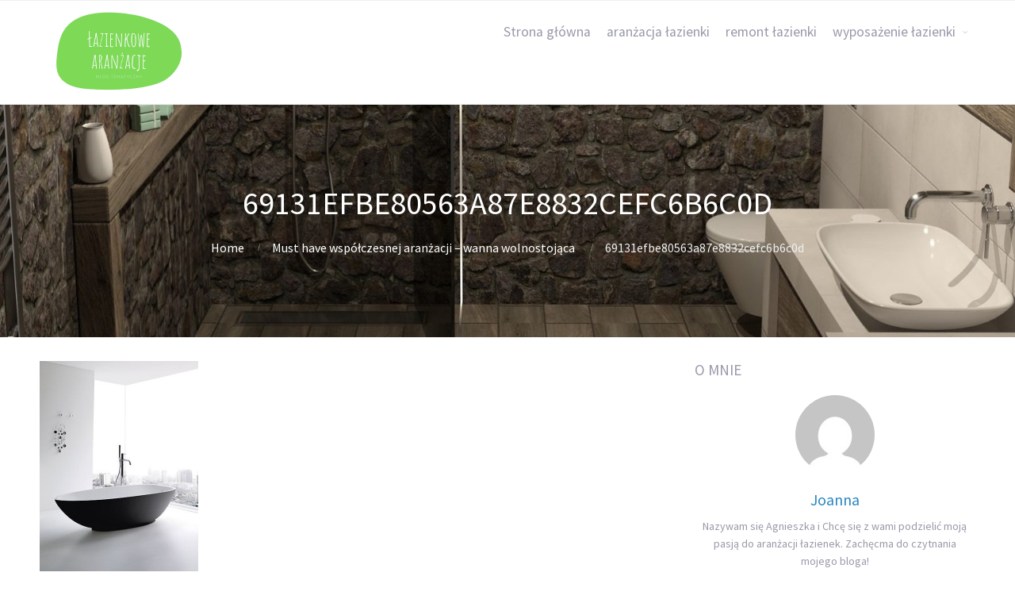

--- FILE ---
content_type: text/html; charset=UTF-8
request_url: http://lazienkowearanzacje.pl/wyposazenie-lazienki/must-have-wspolczesnej-aranzacji-wanna-wolnostojaca/attachment/69131efbe80563a87e8832cefc6b6c0d/
body_size: 8596
content:
<!DOCTYPE html>
<html lang="pl-PL">
<head>
	<title>69131efbe80563a87e8832cefc6b6c0d &#8211; Łazienkowe aranżacje</title>
<link rel='dns-prefetch' href='//s.w.org' />
<link rel="alternate" type="application/rss+xml" title="Łazienkowe aranżacje &raquo; Kanał z wpisami" href="http://lazienkowearanzacje.pl/feed/" />
<link rel="alternate" type="application/rss+xml" title="Łazienkowe aranżacje &raquo; Kanał z komentarzami" href="http://lazienkowearanzacje.pl/comments/feed/" />
<link rel="alternate" type="application/rss+xml" title="Łazienkowe aranżacje &raquo; 69131efbe80563a87e8832cefc6b6c0d Kanał z komentarzami" href="http://lazienkowearanzacje.pl/wyposazenie-lazienki/must-have-wspolczesnej-aranzacji-wanna-wolnostojaca/attachment/69131efbe80563a87e8832cefc6b6c0d/feed/" />
<!-- This site uses the Google Analytics by MonsterInsights plugin v7.10.4 - Using Analytics tracking - https://www.monsterinsights.com/ -->
<script type="text/javascript" data-cfasync="false">
	var mi_version         = '7.10.4';
	var mi_track_user      = true;
	var mi_no_track_reason = '';
	
	var disableStr = 'ga-disable-UA-39281356-1';

	/* Function to detect opted out users */
	function __gaTrackerIsOptedOut() {
		return document.cookie.indexOf(disableStr + '=true') > -1;
	}

	/* Disable tracking if the opt-out cookie exists. */
	if ( __gaTrackerIsOptedOut() ) {
		window[disableStr] = true;
	}

	/* Opt-out function */
	function __gaTrackerOptout() {
	  document.cookie = disableStr + '=true; expires=Thu, 31 Dec 2099 23:59:59 UTC; path=/';
	  window[disableStr] = true;
	}
	
	if ( mi_track_user ) {
		(function(i,s,o,g,r,a,m){i['GoogleAnalyticsObject']=r;i[r]=i[r]||function(){
			(i[r].q=i[r].q||[]).push(arguments)},i[r].l=1*new Date();a=s.createElement(o),
			m=s.getElementsByTagName(o)[0];a.async=1;a.src=g;m.parentNode.insertBefore(a,m)
		})(window,document,'script','//www.google-analytics.com/analytics.js','__gaTracker');

		__gaTracker('create', 'UA-39281356-1', 'auto');
		__gaTracker('set', 'forceSSL', true);
		__gaTracker('send','pageview');
	} else {
		console.log( "" );
		(function() {
			/* https://developers.google.com/analytics/devguides/collection/analyticsjs/ */
			var noopfn = function() {
				return null;
			};
			var noopnullfn = function() {
				return null;
			};
			var Tracker = function() {
				return null;
			};
			var p = Tracker.prototype;
			p.get = noopfn;
			p.set = noopfn;
			p.send = noopfn;
			var __gaTracker = function() {
				var len = arguments.length;
				if ( len === 0 ) {
					return;
				}
				var f = arguments[len-1];
				if ( typeof f !== 'object' || f === null || typeof f.hitCallback !== 'function' ) {
					console.log( 'Not running function __gaTracker(' + arguments[0] + " ....) because you are not being tracked. " + mi_no_track_reason );
					return;
				}
				try {
					f.hitCallback();
				} catch (ex) {

				}
			};
			__gaTracker.create = function() {
				return new Tracker();
			};
			__gaTracker.getByName = noopnullfn;
			__gaTracker.getAll = function() {
				return [];
			};
			__gaTracker.remove = noopfn;
			window['__gaTracker'] = __gaTracker;
					})();
		}
</script>
<!-- / Google Analytics by MonsterInsights -->
		<script type="text/javascript">
			window._wpemojiSettings = {"baseUrl":"https:\/\/s.w.org\/images\/core\/emoji\/12.0.0-1\/72x72\/","ext":".png","svgUrl":"https:\/\/s.w.org\/images\/core\/emoji\/12.0.0-1\/svg\/","svgExt":".svg","source":{"concatemoji":"http:\/\/lazienkowearanzacje.pl\/wp-includes\/js\/wp-emoji-release.min.js?ver=5.2.21"}};
			!function(e,a,t){var n,r,o,i=a.createElement("canvas"),p=i.getContext&&i.getContext("2d");function s(e,t){var a=String.fromCharCode;p.clearRect(0,0,i.width,i.height),p.fillText(a.apply(this,e),0,0);e=i.toDataURL();return p.clearRect(0,0,i.width,i.height),p.fillText(a.apply(this,t),0,0),e===i.toDataURL()}function c(e){var t=a.createElement("script");t.src=e,t.defer=t.type="text/javascript",a.getElementsByTagName("head")[0].appendChild(t)}for(o=Array("flag","emoji"),t.supports={everything:!0,everythingExceptFlag:!0},r=0;r<o.length;r++)t.supports[o[r]]=function(e){if(!p||!p.fillText)return!1;switch(p.textBaseline="top",p.font="600 32px Arial",e){case"flag":return s([55356,56826,55356,56819],[55356,56826,8203,55356,56819])?!1:!s([55356,57332,56128,56423,56128,56418,56128,56421,56128,56430,56128,56423,56128,56447],[55356,57332,8203,56128,56423,8203,56128,56418,8203,56128,56421,8203,56128,56430,8203,56128,56423,8203,56128,56447]);case"emoji":return!s([55357,56424,55356,57342,8205,55358,56605,8205,55357,56424,55356,57340],[55357,56424,55356,57342,8203,55358,56605,8203,55357,56424,55356,57340])}return!1}(o[r]),t.supports.everything=t.supports.everything&&t.supports[o[r]],"flag"!==o[r]&&(t.supports.everythingExceptFlag=t.supports.everythingExceptFlag&&t.supports[o[r]]);t.supports.everythingExceptFlag=t.supports.everythingExceptFlag&&!t.supports.flag,t.DOMReady=!1,t.readyCallback=function(){t.DOMReady=!0},t.supports.everything||(n=function(){t.readyCallback()},a.addEventListener?(a.addEventListener("DOMContentLoaded",n,!1),e.addEventListener("load",n,!1)):(e.attachEvent("onload",n),a.attachEvent("onreadystatechange",function(){"complete"===a.readyState&&t.readyCallback()})),(n=t.source||{}).concatemoji?c(n.concatemoji):n.wpemoji&&n.twemoji&&(c(n.twemoji),c(n.wpemoji)))}(window,document,window._wpemojiSettings);
		</script>
		<style type="text/css">
img.wp-smiley,
img.emoji {
	display: inline !important;
	border: none !important;
	box-shadow: none !important;
	height: 1em !important;
	width: 1em !important;
	margin: 0 .07em !important;
	vertical-align: -0.1em !important;
	background: none !important;
	padding: 0 !important;
}
</style>
	<link rel='stylesheet' id='wp-block-library-css'  href='http://lazienkowearanzacje.pl/wp-includes/css/dist/block-library/style.min.css?ver=5.2.21' type='text/css' media='all' />
<link rel='stylesheet' id='cptch_stylesheet-css'  href='http://lazienkowearanzacje.pl/wp-content/plugins/captcha/css/front_end_style.css?ver=4.4.5' type='text/css' media='all' />
<link rel='stylesheet' id='dashicons-css'  href='http://lazienkowearanzacje.pl/wp-includes/css/dashicons.min.css?ver=5.2.21' type='text/css' media='all' />
<link rel='stylesheet' id='cptch_desktop_style-css'  href='http://lazienkowearanzacje.pl/wp-content/plugins/captcha/css/desktop_style.css?ver=4.4.5' type='text/css' media='all' />
<link rel='stylesheet' id='cntctfrm_form_style-css'  href='http://lazienkowearanzacje.pl/wp-content/plugins/contact-form-plugin/css/form_style.css?ver=4.1.8' type='text/css' media='all' />
<link rel='stylesheet' id='fontawesome-css'  href='http://lazienkowearanzacje.pl/wp-content/plugins/cpo-companion/assets/css/fontawesome.css?ver=5.2.21' type='text/css' media='all' />
<link rel='stylesheet' id='cpo-companion-style-css'  href='http://lazienkowearanzacje.pl/wp-content/plugins/cpo-companion/assets/css/style.css?ver=5.2.21' type='text/css' media='all' />
<link rel='stylesheet' id='cpotheme-base-css'  href='http://lazienkowearanzacje.pl/wp-content/themes/allegiant/core/css/base.css?ver=5.2.21' type='text/css' media='all' />
<link rel='stylesheet' id='cpotheme-main-css'  href='http://lazienkowearanzacje.pl/wp-content/themes/allegiant/style.css?ver=5.2.21' type='text/css' media='all' />
<script type='text/javascript'>
/* <![CDATA[ */
var monsterinsights_frontend = {"js_events_tracking":"true","download_extensions":"doc,pdf,ppt,zip,xls,docx,pptx,xlsx","inbound_paths":"[]","home_url":"http:\/\/lazienkowearanzacje.pl","hash_tracking":"false"};
/* ]]> */
</script>
<script type='text/javascript' src='http://lazienkowearanzacje.pl/wp-content/plugins/google-analytics-for-wordpress/assets/js/frontend.min.js?ver=7.10.4'></script>
<script type='text/javascript' src='http://lazienkowearanzacje.pl/wp-content/themes/allegiant/core/scripts/html5-min.js?ver=5.2.21'></script>
<link rel='https://api.w.org/' href='http://lazienkowearanzacje.pl/wp-json/' />
<link rel="EditURI" type="application/rsd+xml" title="RSD" href="http://lazienkowearanzacje.pl/xmlrpc.php?rsd" />
<link rel="wlwmanifest" type="application/wlwmanifest+xml" href="http://lazienkowearanzacje.pl/wp-includes/wlwmanifest.xml" /> 
<meta name="generator" content="WordPress 5.2.21" />
<link rel='shortlink' href='http://lazienkowearanzacje.pl/?p=642' />
<link rel="alternate" type="application/json+oembed" href="http://lazienkowearanzacje.pl/wp-json/oembed/1.0/embed?url=http%3A%2F%2Flazienkowearanzacje.pl%2Fwyposazenie-lazienki%2Fmust-have-wspolczesnej-aranzacji-wanna-wolnostojaca%2Fattachment%2F69131efbe80563a87e8832cefc6b6c0d%2F" />
<link rel="alternate" type="text/xml+oembed" href="http://lazienkowearanzacje.pl/wp-json/oembed/1.0/embed?url=http%3A%2F%2Flazienkowearanzacje.pl%2Fwyposazenie-lazienki%2Fmust-have-wspolczesnej-aranzacji-wanna-wolnostojaca%2Fattachment%2F69131efbe80563a87e8832cefc6b6c0d%2F&#038;format=xml" />
<meta name="viewport" content="width=device-width, initial-scale=1.0, maximum-scale=1.0, user-scalable=0"/>
<link rel="pingback" href="http://lazienkowearanzacje.pl/xmlrpc.php"/>
<meta charset="UTF-8"/>
<style type="text/css" id="custom-background-css">
body.custom-background { background-image: url("http://lazienkowearanzacje.pl/wp-content/uploads/2018/03/tlo.jpg"); background-position: center top; background-size: auto; background-repeat: no-repeat; background-attachment: fixed; }
</style>
				<script type="text/javascript" >
				window.ga=window.ga||function(){(ga.q=ga.q||[]).push(arguments)};ga.l=+new Date;
				ga('create', 'UA-165378148-1', 'auto');
				// Plugins
				
				ga('send', 'pageview');
			</script>
			<script async src="https://www.google-analytics.com/analytics.js"></script>
			</head>

<body class="attachment attachment-template-default single single-attachment postid-642 attachmentid-642 attachment-jpeg custom-background  sidebar-right">
	<div class="outer" id="top">
				<div class="wrapper">
			<div id="topbar" class="topbar">
				<div class="container">
										<div class="clear"></div>
				</div>
			</div>
			<header id="header" class="header">
				<div class="container">
					<div id="logo" class="logo"><a class="site-logo" href="http://lazienkowearanzacje.pl"><img src="http://lazienkowearanzacje.pl/wp-content/uploads/2020/05/Łazienkowe-aranżacje.png" alt="Łazienkowe aranżacje"/></a><span class="title site-title hidden"><a href="http://lazienkowearanzacje.pl">Łazienkowe aranżacje</a></span></div><div id="menu-mobile-open" class=" menu-mobile-open menu-mobile-toggle"></div><ul id="menu-main" class="menu-main"><li id="menu-item-137" class="menu-item menu-item-type-custom menu-item-object-custom menu-item-home menu-item-137"><a href="http://lazienkowearanzacje.pl/">Strona główna</a></li>
<li id="menu-item-81" class="menu-item menu-item-type-taxonomy menu-item-object-category menu-item-81"><a href="http://lazienkowearanzacje.pl/aranzacja-lazienki/">aranżacja łazienki</a></li>
<li id="menu-item-82" class="menu-item menu-item-type-taxonomy menu-item-object-category menu-item-82"><a href="http://lazienkowearanzacje.pl/remont-lazienki/">remont łazienki</a></li>
<li id="menu-item-83" class="menu-item menu-item-type-taxonomy menu-item-object-category menu-item-has-children menu-item-83"><a href="http://lazienkowearanzacje.pl/wyposazenie-lazienki/">wyposażenie łazienki</a>
<ul class="sub-menu">
	<li id="menu-item-84" class="menu-item menu-item-type-taxonomy menu-item-object-category menu-item-84"><a href="http://lazienkowearanzacje.pl/wyposazenie-lazienki/meble-lazienkowe/">meble łazienkowe</a></li>
	<li id="menu-item-85" class="menu-item menu-item-type-taxonomy menu-item-object-category menu-item-85"><a href="http://lazienkowearanzacje.pl/wyposazenie-lazienki/oswietlenie-lazienki/">oświetlenie łazienki</a></li>
	<li id="menu-item-86" class="menu-item menu-item-type-taxonomy menu-item-object-category menu-item-86"><a href="http://lazienkowearanzacje.pl/wyposazenie-lazienki/sanitariaty/">sanitariaty</a></li>
	<li id="menu-item-89" class="menu-item menu-item-type-taxonomy menu-item-object-category menu-item-89"><a href="http://lazienkowearanzacje.pl/wyposazenie-lazienki/baterie-lazienkowe/">baterie łazienkowe</a></li>
</ul>
</li>
</ul>					<div class='clear'></div>
				</div>
			</header>
						<div class="clear"></div>



<section id="pagetitle" class="pagetitle dark" style="background-image:url(http://lazienkowearanzacje.pl/wp-content/uploads/2018/03/cropped-lazienkowe-aranzacje-tlo.jpg);">
	<div class="container">
		<h1 class="pagetitle-title heading">69131efbe80563a87e8832cefc6b6c0d</h1><div id="breadcrumb" class="breadcrumb"><a class="breadcrumb-link" href="http://lazienkowearanzacje.pl">Home</a><span class='breadcrumb-separator'></span><a class='breadcrumb-link' href='http://lazienkowearanzacje.pl/wyposazenie-lazienki/must-have-wspolczesnej-aranzacji-wanna-wolnostojaca/'>Must have współczesnej aranżacji – wanna wolnostojąca</a>
<span class='breadcrumb-separator'></span><span class='breadcrumb-title'>69131efbe80563a87e8832cefc6b6c0d</span>
</div>	</div>
</section>


<div id="main" class="main">
	<div class="container">
		<section id="content" class="content">
													<div id="post-642" class="post-642 attachment type-attachment status-inherit hentry">
				<div class="page-content">
					<p class="attachment"><a data-gallery="gallery" href='http://lazienkowearanzacje.pl/wp-content/uploads/2014/05/69131efbe80563a87e8832cefc6b6c0d.jpg'><img width="200" height="300" src="http://lazienkowearanzacje.pl/wp-content/uploads/2014/05/69131efbe80563a87e8832cefc6b6c0d-200x300.jpg" class="attachment-medium size-medium" alt="" srcset="http://lazienkowearanzacje.pl/wp-content/uploads/2014/05/69131efbe80563a87e8832cefc6b6c0d-200x300.jpg 200w, http://lazienkowearanzacje.pl/wp-content/uploads/2014/05/69131efbe80563a87e8832cefc6b6c0d.jpg 392w" sizes="(max-width: 200px) 100vw, 200px" /></a></p>
									</div>
			</div>
			<div id="comments" class="comments">
	
	
</div>

	<div id="respond" class="comment-respond">
		<h3 id="reply-title" class="comment-reply-title">Dodaj komentarz <small><a rel="nofollow" id="cancel-comment-reply-link" href="/wyposazenie-lazienki/must-have-wspolczesnej-aranzacji-wanna-wolnostojaca/attachment/69131efbe80563a87e8832cefc6b6c0d/#respond" style="display:none;">Anuluj pisanie odpowiedzi</a></small></h3>			<form action="http://lazienkowearanzacje.pl/wp-comments-post.php" method="post" id="commentform" class="comment-form">
				<p class="comment-notes"><span id="email-notes">Twój adres e-mail nie zostanie opublikowany.</span> Wymagane pola są oznaczone <span class="required">*</span></p><p class="comment-form-comment"><label for="comment">Komentarz</label> <textarea id="comment" name="comment" cols="45" rows="8" maxlength="65525" required="required"></textarea></p><p class="comment-form-author"><label for="author">Nazwa <span class="required">*</span></label> <input id="author" name="author" type="text" value="" size="30" maxlength="245" required='required' /></p>
<p class="comment-form-email"><label for="email">Email <span class="required">*</span></label> <input id="email" name="email" type="text" value="" size="30" maxlength="100" aria-describedby="email-notes" required='required' /></p>
<p class="comment-form-url"><label for="url">Witryna internetowa</label> <input id="url" name="url" type="text" value="" size="30" maxlength="200" /></p>
<p class="comment-form-cookies-consent"><input id="wp-comment-cookies-consent" name="wp-comment-cookies-consent" type="checkbox" value="yes" /><label for="wp-comment-cookies-consent">Zapisz moje dane, adres e-mail i witrynę w przeglądarce aby wypełnić dane podczas pisania kolejnych komentarzy.</label></p>
<p class="cptch_block"><script class="cptch_to_remove">
				(function( timeout ) {
					setTimeout(
						function() {
							var notice = document.getElementById("cptch_time_limit_notice_99");
							if ( notice )
								notice.style.display = "block";
						},
						timeout
					);
				})(120000);
			</script>
			<span id="cptch_time_limit_notice_99" class="cptch_time_limit_notice cptch_to_remove">Time limit is exhausted. Please reload the CAPTCHA.</span><span class="cptch_wrap cptch_math_actions">
				<label class="cptch_label" for="cptch_input_99"><span class="cptch_span">dziewięć</span>
					<span class="cptch_span">&nbsp;&times;&nbsp;</span>
					<span class="cptch_span"><input id="cptch_input_99" class="cptch_input cptch_wp_comments" type="text" autocomplete="off" name="cptch_number" value="" maxlength="2" size="2" aria-required="true" required="required" style="margin-bottom:0;display:inline;font-size: 12px;width: 40px;" /></span>
					<span class="cptch_span">&nbsp;=&nbsp;</span>
					<span class="cptch_span">seventy two</span>
					<input type="hidden" name="cptch_result" value="xoA=" /><input type="hidden" name="cptch_time" value="1766072940" />
					<input type="hidden" name="cptch_form" value="wp_comments" />
				</label><span class="cptch_reload_button_wrap hide-if-no-js">
					<noscript>
						<style type="text/css">
							.hide-if-no-js {
								display: none !important;
							}
						</style>
					</noscript>
					<span class="cptch_reload_button dashicons dashicons-update"></span>
				</span></span></p><p class="form-submit"><input name="submit" type="submit" id="submit" class="submit" value="Opublikuj komentarz" /> <input type='hidden' name='comment_post_ID' value='642' id='comment_post_ID' />
<input type='hidden' name='comment_parent' id='comment_parent' value='0' />
</p>			</form>
			</div><!-- #respond -->
	
								</section>
		
<aside id="sidebar" class="sidebar sidebar-primary">
	<div id="ctwg-author-2" class="widget ctwg-author"><div class="widget-title heading">O mnie</div><div class="ctwg-author"><div class="ctwg-author-image"><img alt='' src='http://2.gravatar.com/avatar/866c28904dc89173c8c702b293f75c01?s=100&#038;d=mm&#038;r=g' srcset='http://2.gravatar.com/avatar/866c28904dc89173c8c702b293f75c01?s=200&#038;d=mm&#038;r=g 2x' class='avatar avatar-100 photo' height='100' width='100' /></div><div class="ctwg-author-body"><h4 class="ctwg-author-name"><a href="http://lazienkowearanzacje.pl/author/agnieszka-d/">Joanna</a></h4><div class="ctwg-author-description">Nazywam się Agnieszka i Chcę się z wami podzielić moją pasją do aranżacji łazienek. Zachęcma do czytnania mojego bloga!</div><div class="ctwg-author-content"></div></div></div></div><div id="search-2" class="widget widget_search"><form role="search" method="get" id="searchform" class="searchform" action="http://lazienkowearanzacje.pl/">
				<div>
					<label class="screen-reader-text" for="s">Szukaj:</label>
					<input type="text" value="" name="s" id="s" />
					<input type="submit" id="searchsubmit" value="Szukaj" />
				</div>
			</form></div><div id="ctwg-recent-posts-2" class="widget ctwg-recent">
		<div class="ctwg-recent" >
						<div class="ctwg-recent-item
			 ctwg-has-thumbnail">
								<a class="ctwg-recent-image" href="http://lazienkowearanzacje.pl/dekoracje-lazienki/tapety-do-lazienki/">
					<img width="150" height="150" src="http://lazienkowearanzacje.pl/wp-content/uploads/2018/01/fb599c78055e5487e4dafae255160c7c-150x150.jpg" class="attachment-thumbnail size-thumbnail wp-post-image" alt="winylowe tapety do łazienki" title="" srcset="http://lazienkowearanzacje.pl/wp-content/uploads/2018/01/fb599c78055e5487e4dafae255160c7c-150x150.jpg 150w, http://lazienkowearanzacje.pl/wp-content/uploads/2018/01/fb599c78055e5487e4dafae255160c7c-125x125.jpg 125w, http://lazienkowearanzacje.pl/wp-content/uploads/2018/01/fb599c78055e5487e4dafae255160c7c-250x250.jpg 250w, http://lazienkowearanzacje.pl/wp-content/uploads/2018/01/fb599c78055e5487e4dafae255160c7c-200x200.jpg 200w" sizes="(max-width: 150px) 100vw, 150px" />				</a>
								<div class="ctwg-recent-body">
					<div class="ctwg-recent-title">
						<a href="http://lazienkowearanzacje.pl/dekoracje-lazienki/tapety-do-lazienki/">Tapety do łazienki</a>
					</div>
					<div class="ctwg-recent-meta">26 stycznia 2018</div>
				</div>
			</div>
						<div class="ctwg-recent-item
			 ctwg-has-thumbnail">
								<a class="ctwg-recent-image" href="http://lazienkowearanzacje.pl/wyposazenie-lazienki/drzwi-lazienkowe-ladne-i-funkcjonalne/">
					<img width="150" height="150" src="http://lazienkowearanzacje.pl/wp-content/uploads/2018/01/9ade92181de0bf7c641f603ac5826ea7-150x150.jpg" class="attachment-thumbnail size-thumbnail wp-post-image" alt="drzwi łazienkowe" title="" srcset="http://lazienkowearanzacje.pl/wp-content/uploads/2018/01/9ade92181de0bf7c641f603ac5826ea7-150x150.jpg 150w, http://lazienkowearanzacje.pl/wp-content/uploads/2018/01/9ade92181de0bf7c641f603ac5826ea7-125x125.jpg 125w, http://lazienkowearanzacje.pl/wp-content/uploads/2018/01/9ade92181de0bf7c641f603ac5826ea7-250x250.jpg 250w, http://lazienkowearanzacje.pl/wp-content/uploads/2018/01/9ade92181de0bf7c641f603ac5826ea7-200x200.jpg 200w" sizes="(max-width: 150px) 100vw, 150px" />				</a>
								<div class="ctwg-recent-body">
					<div class="ctwg-recent-title">
						<a href="http://lazienkowearanzacje.pl/wyposazenie-lazienki/drzwi-lazienkowe-ladne-i-funkcjonalne/">Drzwi łazienkowe: ładne i funkcjonalne</a>
					</div>
					<div class="ctwg-recent-meta">20 stycznia 2018</div>
				</div>
			</div>
						<div class="ctwg-recent-item
			 ctwg-has-thumbnail">
								<a class="ctwg-recent-image" href="http://lazienkowearanzacje.pl/wyposazenie-lazienki/luksus-w-lazience-deszczownica/">
					<img width="150" height="150" src="http://lazienkowearanzacje.pl/wp-content/uploads/2018/01/79d8e6c7dc8ead55e3648c4a78d6946e-150x150.jpg" class="attachment-thumbnail size-thumbnail wp-post-image" alt="deszczownice łazienkowe" title="" srcset="http://lazienkowearanzacje.pl/wp-content/uploads/2018/01/79d8e6c7dc8ead55e3648c4a78d6946e-150x150.jpg 150w, http://lazienkowearanzacje.pl/wp-content/uploads/2018/01/79d8e6c7dc8ead55e3648c4a78d6946e-125x125.jpg 125w, http://lazienkowearanzacje.pl/wp-content/uploads/2018/01/79d8e6c7dc8ead55e3648c4a78d6946e-200x200.jpg 200w" sizes="(max-width: 150px) 100vw, 150px" />				</a>
								<div class="ctwg-recent-body">
					<div class="ctwg-recent-title">
						<a href="http://lazienkowearanzacje.pl/wyposazenie-lazienki/luksus-w-lazience-deszczownica/">Luksus w łazience: deszczownica</a>
					</div>
					<div class="ctwg-recent-meta">13 stycznia 2018</div>
				</div>
			</div>
						<div class="ctwg-recent-item
			 ctwg-has-thumbnail">
								<a class="ctwg-recent-image" href="http://lazienkowearanzacje.pl/wyposazenie-lazienki/designerskie-umywalki/">
					<img width="150" height="150" src="http://lazienkowearanzacje.pl/wp-content/uploads/2018/01/5e2ea5bccf1f774aaf9a6de1bdfbc2c4-150x150.jpg" class="attachment-thumbnail size-thumbnail wp-post-image" alt="nowoczesna umywalka" title="" srcset="http://lazienkowearanzacje.pl/wp-content/uploads/2018/01/5e2ea5bccf1f774aaf9a6de1bdfbc2c4-150x150.jpg 150w, http://lazienkowearanzacje.pl/wp-content/uploads/2018/01/5e2ea5bccf1f774aaf9a6de1bdfbc2c4-125x125.jpg 125w, http://lazienkowearanzacje.pl/wp-content/uploads/2018/01/5e2ea5bccf1f774aaf9a6de1bdfbc2c4-250x250.jpg 250w, http://lazienkowearanzacje.pl/wp-content/uploads/2018/01/5e2ea5bccf1f774aaf9a6de1bdfbc2c4-200x200.jpg 200w" sizes="(max-width: 150px) 100vw, 150px" />				</a>
								<div class="ctwg-recent-body">
					<div class="ctwg-recent-title">
						<a href="http://lazienkowearanzacje.pl/wyposazenie-lazienki/designerskie-umywalki/">Designerskie umywalki</a>
					</div>
					<div class="ctwg-recent-meta">10 stycznia 2018</div>
				</div>
			</div>
						<div class="ctwg-recent-item
			 ctwg-has-thumbnail">
								<a class="ctwg-recent-image" href="http://lazienkowearanzacje.pl/aranzacja-lazienki/lazienka-w-stylu-industrialnym/">
					<img width="150" height="150" src="http://lazienkowearanzacje.pl/wp-content/uploads/2018/01/5bf9c10c93ff761df8e2f05763915739-150x150.jpg" class="attachment-thumbnail size-thumbnail wp-post-image" alt="łazienka w stylu industrialnym" title="" srcset="http://lazienkowearanzacje.pl/wp-content/uploads/2018/01/5bf9c10c93ff761df8e2f05763915739-150x150.jpg 150w, http://lazienkowearanzacje.pl/wp-content/uploads/2018/01/5bf9c10c93ff761df8e2f05763915739-125x125.jpg 125w, http://lazienkowearanzacje.pl/wp-content/uploads/2018/01/5bf9c10c93ff761df8e2f05763915739-250x250.jpg 250w, http://lazienkowearanzacje.pl/wp-content/uploads/2018/01/5bf9c10c93ff761df8e2f05763915739-200x200.jpg 200w" sizes="(max-width: 150px) 100vw, 150px" />				</a>
								<div class="ctwg-recent-body">
					<div class="ctwg-recent-title">
						<a href="http://lazienkowearanzacje.pl/aranzacja-lazienki/lazienka-w-stylu-industrialnym/">Łazienka w stylu industrialnym</a>
					</div>
					<div class="ctwg-recent-meta">26 grudnia 2017</div>
				</div>
			</div>
					</div>
		</div><div id="recent-comments-2" class="widget widget_recent_comments"><div class="widget-title heading">Najnowsze komentarze</div><ul id="recentcomments"></ul></div><div id="archives-2" class="widget widget_archive"><div class="widget-title heading">Archiwa</div>		<label class="screen-reader-text" for="archives-dropdown-2">Archiwa</label>
		<select id="archives-dropdown-2" name="archive-dropdown">
			
			<option value="">Wybierz miesiąc</option>
				<option value='http://lazienkowearanzacje.pl/2018/01/'> styczeń 2018 </option>
	<option value='http://lazienkowearanzacje.pl/2017/12/'> grudzień 2017 </option>
	<option value='http://lazienkowearanzacje.pl/2017/11/'> listopad 2017 </option>
	<option value='http://lazienkowearanzacje.pl/2017/10/'> październik 2017 </option>
	<option value='http://lazienkowearanzacje.pl/2017/09/'> wrzesień 2017 </option>
	<option value='http://lazienkowearanzacje.pl/2017/08/'> sierpień 2017 </option>
	<option value='http://lazienkowearanzacje.pl/2017/07/'> lipiec 2017 </option>
	<option value='http://lazienkowearanzacje.pl/2017/06/'> czerwiec 2017 </option>
	<option value='http://lazienkowearanzacje.pl/2017/05/'> maj 2017 </option>
	<option value='http://lazienkowearanzacje.pl/2017/04/'> kwiecień 2017 </option>
	<option value='http://lazienkowearanzacje.pl/2017/03/'> marzec 2017 </option>
	<option value='http://lazienkowearanzacje.pl/2017/02/'> luty 2017 </option>
	<option value='http://lazienkowearanzacje.pl/2017/01/'> styczeń 2017 </option>
	<option value='http://lazienkowearanzacje.pl/2016/12/'> grudzień 2016 </option>
	<option value='http://lazienkowearanzacje.pl/2016/11/'> listopad 2016 </option>
	<option value='http://lazienkowearanzacje.pl/2016/10/'> październik 2016 </option>
	<option value='http://lazienkowearanzacje.pl/2016/09/'> wrzesień 2016 </option>
	<option value='http://lazienkowearanzacje.pl/2016/08/'> sierpień 2016 </option>
	<option value='http://lazienkowearanzacje.pl/2016/07/'> lipiec 2016 </option>
	<option value='http://lazienkowearanzacje.pl/2016/06/'> czerwiec 2016 </option>
	<option value='http://lazienkowearanzacje.pl/2016/03/'> marzec 2016 </option>
	<option value='http://lazienkowearanzacje.pl/2016/02/'> luty 2016 </option>
	<option value='http://lazienkowearanzacje.pl/2016/01/'> styczeń 2016 </option>
	<option value='http://lazienkowearanzacje.pl/2015/12/'> grudzień 2015 </option>
	<option value='http://lazienkowearanzacje.pl/2015/11/'> listopad 2015 </option>
	<option value='http://lazienkowearanzacje.pl/2015/10/'> październik 2015 </option>
	<option value='http://lazienkowearanzacje.pl/2015/09/'> wrzesień 2015 </option>
	<option value='http://lazienkowearanzacje.pl/2015/08/'> sierpień 2015 </option>
	<option value='http://lazienkowearanzacje.pl/2015/07/'> lipiec 2015 </option>
	<option value='http://lazienkowearanzacje.pl/2015/06/'> czerwiec 2015 </option>
	<option value='http://lazienkowearanzacje.pl/2015/05/'> maj 2015 </option>
	<option value='http://lazienkowearanzacje.pl/2015/04/'> kwiecień 2015 </option>
	<option value='http://lazienkowearanzacje.pl/2015/03/'> marzec 2015 </option>
	<option value='http://lazienkowearanzacje.pl/2015/02/'> luty 2015 </option>
	<option value='http://lazienkowearanzacje.pl/2015/01/'> styczeń 2015 </option>
	<option value='http://lazienkowearanzacje.pl/2014/12/'> grudzień 2014 </option>
	<option value='http://lazienkowearanzacje.pl/2014/11/'> listopad 2014 </option>
	<option value='http://lazienkowearanzacje.pl/2014/10/'> październik 2014 </option>
	<option value='http://lazienkowearanzacje.pl/2014/09/'> wrzesień 2014 </option>
	<option value='http://lazienkowearanzacje.pl/2014/08/'> sierpień 2014 </option>
	<option value='http://lazienkowearanzacje.pl/2014/07/'> lipiec 2014 </option>
	<option value='http://lazienkowearanzacje.pl/2014/06/'> czerwiec 2014 </option>
	<option value='http://lazienkowearanzacje.pl/2014/05/'> maj 2014 </option>
	<option value='http://lazienkowearanzacje.pl/2014/04/'> kwiecień 2014 </option>
	<option value='http://lazienkowearanzacje.pl/2014/03/'> marzec 2014 </option>
	<option value='http://lazienkowearanzacje.pl/2014/02/'> luty 2014 </option>
	<option value='http://lazienkowearanzacje.pl/2014/01/'> styczeń 2014 </option>
	<option value='http://lazienkowearanzacje.pl/2013/12/'> grudzień 2013 </option>
	<option value='http://lazienkowearanzacje.pl/2013/11/'> listopad 2013 </option>
	<option value='http://lazienkowearanzacje.pl/2013/10/'> październik 2013 </option>
	<option value='http://lazienkowearanzacje.pl/2013/09/'> wrzesień 2013 </option>
	<option value='http://lazienkowearanzacje.pl/2013/08/'> sierpień 2013 </option>
	<option value='http://lazienkowearanzacje.pl/2013/07/'> lipiec 2013 </option>
	<option value='http://lazienkowearanzacje.pl/2013/06/'> czerwiec 2013 </option>
	<option value='http://lazienkowearanzacje.pl/2013/05/'> maj 2013 </option>
	<option value='http://lazienkowearanzacje.pl/2013/04/'> kwiecień 2013 </option>
	<option value='http://lazienkowearanzacje.pl/2013/03/'> marzec 2013 </option>

		</select>

<script type='text/javascript'>
/* <![CDATA[ */
(function() {
	var dropdown = document.getElementById( "archives-dropdown-2" );
	function onSelectChange() {
		if ( dropdown.options[ dropdown.selectedIndex ].value !== '' ) {
			document.location.href = this.options[ this.selectedIndex ].value;
		}
	}
	dropdown.onchange = onSelectChange;
})();
/* ]]> */
</script>

		</div><div id="facebooklikebox-2" class="widget widget_FacebookLikeBox"><script src="http://connect.facebook.net/en_US/all.js#xfbml=1"></script><fb:like-box href="http://www.facebook.com/" width="292" show_faces="true" border_color="AAAAAA" stream="true" header="true"></fb:like-box></div></aside>

		<div class="clear"></div>
	</div>
</div>


			<section id="subfooter" class="subfooter secondary-color-bg dark">
	<div class="container">
		<div class="clear"></div>	</div>
</section>

						<footer id="footer" class="footer secondary-color-bg dark">
				<div class="container">
					<div class="footer-content">&copy; Łazienkowe aranżacje 2025. <a href="//www.cpothemes.com/theme/allegiant">Allegiant</a> theme by CPOThemes.</div>				</div>
			</footer>
			
			<div class="clear"></div>
		</div><!-- wrapper -->
			</div><!-- outer -->
	<div id="menu-mobile-close" class="menu-mobile-close menu-mobile-toggle"></div><ul id="menu-mobile" class="menu-mobile"><li id="menu-item-137" class="menu-item menu-item-type-custom menu-item-object-custom menu-item-home"><a href="http://lazienkowearanzacje.pl/"><span class="menu-link"><span class="menu-title">Strona główna</span></span></a></li>
<li id="menu-item-81" class="menu-item menu-item-type-taxonomy menu-item-object-category"><a href="http://lazienkowearanzacje.pl/aranzacja-lazienki/"><span class="menu-link"><span class="menu-title">aranżacja łazienki</span></span></a></li>
<li id="menu-item-82" class="menu-item menu-item-type-taxonomy menu-item-object-category"><a href="http://lazienkowearanzacje.pl/remont-lazienki/"><span class="menu-link"><span class="menu-title">remont łazienki</span></span></a></li>
<li id="menu-item-83" class="menu-item menu-item-type-taxonomy menu-item-object-category menu-item-has-children has_children has-children"><a href="http://lazienkowearanzacje.pl/wyposazenie-lazienki/"><span class="menu-link"><span class="menu-title">wyposażenie łazienki</span></span></a>
<ul class="sub-menu">
	<li id="menu-item-84" class="menu-item menu-item-type-taxonomy menu-item-object-category"><a href="http://lazienkowearanzacje.pl/wyposazenie-lazienki/meble-lazienkowe/"><span class="menu-link"><span class="menu-title">meble łazienkowe</span></span></a></li>
	<li id="menu-item-85" class="menu-item menu-item-type-taxonomy menu-item-object-category"><a href="http://lazienkowearanzacje.pl/wyposazenie-lazienki/oswietlenie-lazienki/"><span class="menu-link"><span class="menu-title">oświetlenie łazienki</span></span></a></li>
	<li id="menu-item-86" class="menu-item menu-item-type-taxonomy menu-item-object-category"><a href="http://lazienkowearanzacje.pl/wyposazenie-lazienki/sanitariaty/"><span class="menu-link"><span class="menu-title">sanitariaty</span></span></a></li>
	<li id="menu-item-89" class="menu-item menu-item-type-taxonomy menu-item-object-category"><a href="http://lazienkowearanzacje.pl/wyposazenie-lazienki/baterie-lazienkowe/"><span class="menu-link"><span class="menu-title">baterie łazienkowe</span></span></a></li>
</ul>
</li>
</ul><link rel='stylesheet' id='cpotheme-font-source-sans-pro-css'  href='//fonts.googleapis.com/css?family=Source+Sans+Pro&#038;ver=5.2.21' type='text/css' media='all' />
<link rel='stylesheet' id='cpotheme-magnific-css'  href='http://lazienkowearanzacje.pl/wp-content/themes/allegiant/core/css/magnific.css?ver=5.2.21' type='text/css' media='all' />
<script type='text/javascript' src='http://lazienkowearanzacje.pl/wp-includes/js/comment-reply.min.js?ver=5.2.21'></script>
<script type='text/javascript' src='http://lazienkowearanzacje.pl/wp-content/themes/allegiant/core/scripts/core.js?ver=5.2.21'></script>
<script type='text/javascript' src='http://lazienkowearanzacje.pl/wp-includes/js/wp-embed.min.js?ver=5.2.21'></script>
<script type='text/javascript' src='http://lazienkowearanzacje.pl/wp-includes/js/jquery/jquery.js?ver=1.12.4-wp'></script>
<script type='text/javascript' src='http://lazienkowearanzacje.pl/wp-includes/js/jquery/jquery-migrate.min.js?ver=1.4.1'></script>
<script type='text/javascript' src='http://lazienkowearanzacje.pl/wp-content/themes/allegiant/core/scripts/jquery-magnific-min.js?ver=5.2.21'></script>
<script type='text/javascript'>
/* <![CDATA[ */
var cptch_vars = {"nonce":"8f44ff602a","ajaxurl":"http:\/\/lazienkowearanzacje.pl\/wp-admin\/admin-ajax.php","enlarge":"0"};
/* ]]> */
</script>
<script type='text/javascript' src='http://lazienkowearanzacje.pl/wp-content/plugins/captcha/js/front_end_script.js?ver=5.2.21'></script>
</body>
</html>

--- FILE ---
content_type: text/css
request_url: http://lazienkowearanzacje.pl/wp-content/themes/allegiant/core/css/magnific.css?ver=5.2.21
body_size: 1134
content:
/* Magnific Popup CSS */
.mfp-bg { top:0; left:0; width:100%; height:100%; z-index:1042; overflow:hidden; position:fixed; background:#0b0b0b; opacity:0.8; filter:alpha(opacity=80); }
.mfp-wrap { top:0; left:0; width:100%; height:100%; z-index:1043; position:fixed; outline:none !important; -webkit-backface-visibility:hidden; }
.mfp-container { text-align:center; position:absolute; width:100%; height:100%; left:0; top:0; padding:0; -webkit-box-sizing:border-box; -moz-box-sizing:border-box; box-sizing:border-box; }
.mfp-container:before { content:' '; display:inline-block; height:100%; vertical-align:middle; }
.mfp-align-top .mfp-container:before { display:none; }
.mfp-content { position:relative; display:inline-block; vertical-align:middle; margin:0 auto; text-align:left; z-index:1045; }
.mfp-hide { display:none !important; }
button.mfp-close, 
button.mfp-arrow { overflow:visible; cursor:pointer; background:transparent; border:0; -webkit-appearance:none; display:block; outline:none; padding:0; z-index:1046; -webkit-box-shadow:none; box-shadow:none; }
button::-moz-focus-inner { padding:0; border:0; }
/* Close Button & arrows */
.mfp-close { position:fixed; height:40px; color:transparent; line-height:40px; width:40px; top:40px; right:40px; }
.mfp-arrow:before, 
.mfp-arrow:after,
.mfp-close:before,
.mfp-close:after { display:block; position:absolute; top:50%; left:0; content:' '; width:40px; height:1px; background:#fff; }
.mfp-arrow-left:before,
.mfp-arrow-right:before,
.mfp-close:before { -moz-transform:rotate(-45deg); -webkit-transform:rotate(-45deg); transform:rotate(-45deg); }
.mfp-arrow-left:after,
.mfp-arrow-right:after,
.mfp-close:after { -moz-transform:rotate(45deg); -webkit-transform:rotate(45deg); transform:rotate(45deg); }
/* Counter */
.mfp-counter { display:none; }
/* Arrows */
.mfp-arrow { position:absolute; opacity:0.5; top:50%; margin-top:-25px 0 0; height:50px; width:50px; padding:0; }
.mfp-arrow-left { left:20px; }
.mfp-arrow-left:before,
.mfp-arrow-left:after { transform-origin:left; } 
.mfp-arrow-right { right:20px; }
.mfp-arrow-right:before,
.mfp-arrow-right:after { transform-origin:right; } 

/* Main image in popup */
img.mfp-img { width:auto; max-width:100%; height:auto; display:block; line-height:0; -webkit-box-sizing:border-box; -moz-box-sizing:border-box; box-sizing:border-box; padding:0; margin:0 auto; }
/* The shadow behind the image */
.mfp-figure { line-height:0; }
.mfp-figure:after { content:' '; position:absolute; left:0; top:40px; bottom:40px; display:block; right:0; width:auto; height:auto; z-index:-1; box-shadow:0 0 8px rgba(0, 0, 0, 0.6); background:#444; }
.mfp-figure small { color:#BDBDBD; display:block; font-size:12px; line-height:14px; }
.mfp-figure figure { margin:0; }
.mfp-bottom-bar { display:none; }
.mfp-image-holder .mfp-content { max-width:100%; }
.mfp-gallery .mfp-image-holder .mfp-figure { cursor:pointer; }

@media screen and (max-width:800px) and (orientation:landscape), screen and (max-height:300px) { 
	/* Remove all paddings around the image on small screen */
	.mfp-img-mobile .mfp-image-holder { padding-left:0; padding-right:0; }
	.mfp-img-mobile img.mfp-img { padding:0; }
	.mfp-img-mobile .mfp-figure:after { top:0; bottom:0; }
	.mfp-img-mobile .mfp-figure small { display:inline; margin-left:5px; }
	.mfp-img-mobile .mfp-bottom-bar { background:rgba(0, 0, 0, 0.6); bottom:0; margin:0; top:auto; padding:3px 5px; position:fixed; -webkit-box-sizing:border-box; -moz-box-sizing:border-box; box-sizing:border-box; }
	.mfp-img-mobile .mfp-close { top:0; right:0; width:35px; height:35px; line-height:35px; background:rgba(0, 0, 0, 0.6); position:fixed; text-align:center; padding:0; }
}

--- FILE ---
content_type: text/plain
request_url: https://www.google-analytics.com/j/collect?v=1&_v=j102&a=1112006321&t=pageview&_s=1&dl=http%3A%2F%2Flazienkowearanzacje.pl%2Fwyposazenie-lazienki%2Fmust-have-wspolczesnej-aranzacji-wanna-wolnostojaca%2Fattachment%2F69131efbe80563a87e8832cefc6b6c0d%2F&ul=en-us%40posix&dt=69131efbe80563a87e8832cefc6b6c0d%20%E2%80%93%20%C5%81azienkowe%20aran%C5%BCacje&sr=1280x720&vp=1280x720&_u=YEBAAUABCAAAACAAI~&jid=996020513&gjid=449113032&cid=1944381014.1766072942&tid=UA-39281356-1&_gid=1769325702.1766072942&_r=1&_slc=1&z=288956897
body_size: -452
content:
2,cG-3EFGFLLXFR